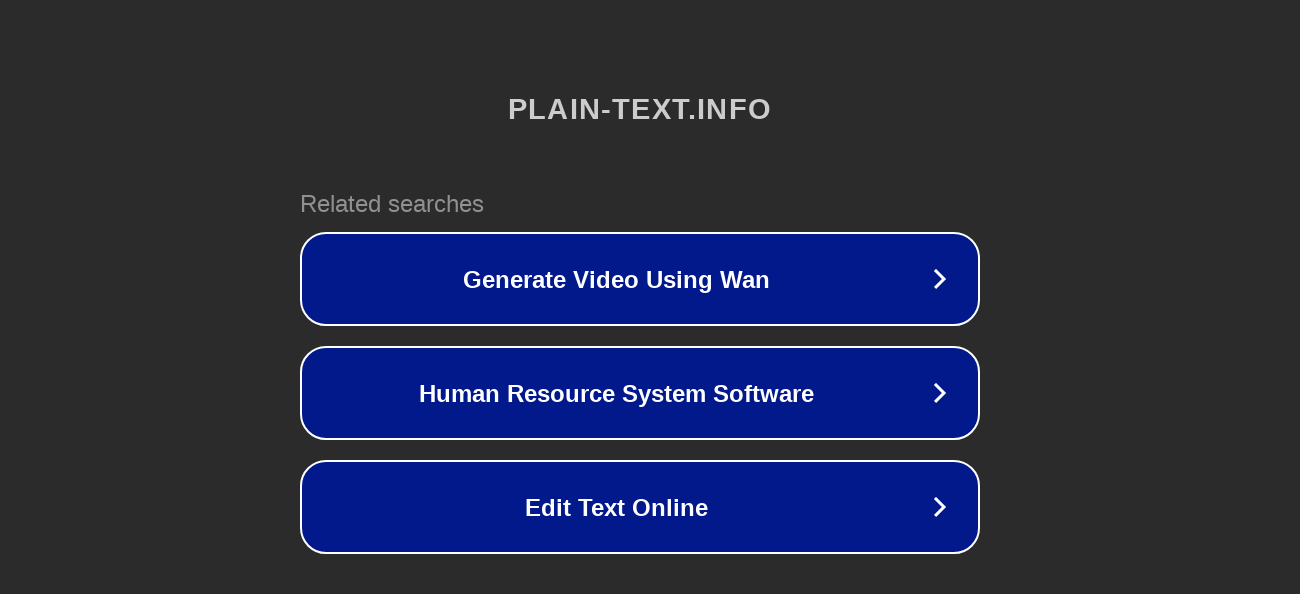

--- FILE ---
content_type: text/html; charset=utf-8
request_url: http://ww7.plain-text.info/
body_size: 1058
content:
<!doctype html>
<html data-adblockkey="MFwwDQYJKoZIhvcNAQEBBQADSwAwSAJBANDrp2lz7AOmADaN8tA50LsWcjLFyQFcb/P2Txc58oYOeILb3vBw7J6f4pamkAQVSQuqYsKx3YzdUHCvbVZvFUsCAwEAAQ==_W+Z54J8XG9wmNarBovf9SkMCsUTmS4ARnuztJeuwSC9/XVhuhPK6z38Sr9JeBZhxd2QvB5Q1kEuRfFz/JL+yWQ==" lang="en" style="background: #2B2B2B;">
<head>
    <meta charset="utf-8">
    <meta name="viewport" content="width=device-width, initial-scale=1">
    <link rel="icon" href="[data-uri]">
    <link rel="preconnect" href="https://www.google.com" crossorigin>
</head>
<body>
<div id="target" style="opacity: 0"></div>
<script>window.park = "[base64]";</script>
<script src="/bnUuQWEoU.js"></script>
</body>
</html>
